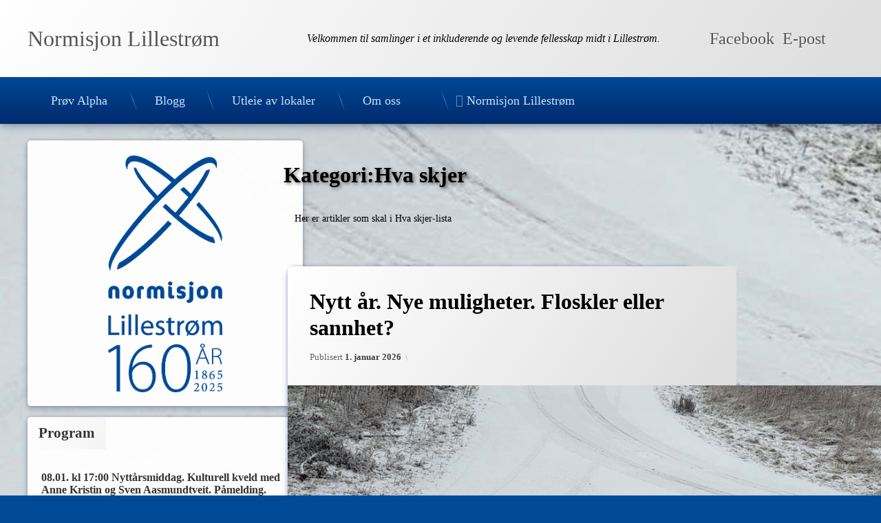

--- FILE ---
content_type: text/html; charset=UTF-8
request_url: https://www.normisjonlillestrom.no/category/hva-skjer/
body_size: 13541
content:
<!doctype html>
<html lang="nb-NO" class="no-js">
	<head>
		<meta charset="UTF-8">
		<meta name="viewport" content="width=device-width, initial-scale=1">
		<link rel="profile" href="https://gmpg.org/xfn/11">
<title>Hva skjer &#8211; Normisjon Lillestrøm</title>
<meta name='robots' content='max-image-preview:large' />
<link rel='dns-prefetch' href='//ajax.googleapis.com' />
<link rel="alternate" type="application/rss+xml" title="Normisjon Lillestrøm &raquo; strøm" href="https://www.normisjonlillestrom.no/feed/" />
<link rel="alternate" type="application/rss+xml" title="Normisjon Lillestrøm &raquo; kommentarstrøm" href="https://www.normisjonlillestrom.no/comments/feed/" />
<link rel="alternate" type="application/rss+xml" title="Normisjon Lillestrøm &raquo; Hva skjer kategori-strøm" href="https://www.normisjonlillestrom.no/category/hva-skjer/feed/" />
<style id='wp-img-auto-sizes-contain-inline-css' type='text/css'>
img:is([sizes=auto i],[sizes^="auto," i]){contain-intrinsic-size:3000px 1500px}
/*# sourceURL=wp-img-auto-sizes-contain-inline-css */
</style>
<style id='wp-emoji-styles-inline-css' type='text/css'>

	img.wp-smiley, img.emoji {
		display: inline !important;
		border: none !important;
		box-shadow: none !important;
		height: 1em !important;
		width: 1em !important;
		margin: 0 0.07em !important;
		vertical-align: -0.1em !important;
		background: none !important;
		padding: 0 !important;
	}
/*# sourceURL=wp-emoji-styles-inline-css */
</style>
<style id='wp-block-library-inline-css' type='text/css'>
:root{--wp-block-synced-color:#7a00df;--wp-block-synced-color--rgb:122,0,223;--wp-bound-block-color:var(--wp-block-synced-color);--wp-editor-canvas-background:#ddd;--wp-admin-theme-color:#007cba;--wp-admin-theme-color--rgb:0,124,186;--wp-admin-theme-color-darker-10:#006ba1;--wp-admin-theme-color-darker-10--rgb:0,107,160.5;--wp-admin-theme-color-darker-20:#005a87;--wp-admin-theme-color-darker-20--rgb:0,90,135;--wp-admin-border-width-focus:2px}@media (min-resolution:192dpi){:root{--wp-admin-border-width-focus:1.5px}}.wp-element-button{cursor:pointer}:root .has-very-light-gray-background-color{background-color:#eee}:root .has-very-dark-gray-background-color{background-color:#313131}:root .has-very-light-gray-color{color:#eee}:root .has-very-dark-gray-color{color:#313131}:root .has-vivid-green-cyan-to-vivid-cyan-blue-gradient-background{background:linear-gradient(135deg,#00d084,#0693e3)}:root .has-purple-crush-gradient-background{background:linear-gradient(135deg,#34e2e4,#4721fb 50%,#ab1dfe)}:root .has-hazy-dawn-gradient-background{background:linear-gradient(135deg,#faaca8,#dad0ec)}:root .has-subdued-olive-gradient-background{background:linear-gradient(135deg,#fafae1,#67a671)}:root .has-atomic-cream-gradient-background{background:linear-gradient(135deg,#fdd79a,#004a59)}:root .has-nightshade-gradient-background{background:linear-gradient(135deg,#330968,#31cdcf)}:root .has-midnight-gradient-background{background:linear-gradient(135deg,#020381,#2874fc)}:root{--wp--preset--font-size--normal:16px;--wp--preset--font-size--huge:42px}.has-regular-font-size{font-size:1em}.has-larger-font-size{font-size:2.625em}.has-normal-font-size{font-size:var(--wp--preset--font-size--normal)}.has-huge-font-size{font-size:var(--wp--preset--font-size--huge)}.has-text-align-center{text-align:center}.has-text-align-left{text-align:left}.has-text-align-right{text-align:right}.has-fit-text{white-space:nowrap!important}#end-resizable-editor-section{display:none}.aligncenter{clear:both}.items-justified-left{justify-content:flex-start}.items-justified-center{justify-content:center}.items-justified-right{justify-content:flex-end}.items-justified-space-between{justify-content:space-between}.screen-reader-text{border:0;clip-path:inset(50%);height:1px;margin:-1px;overflow:hidden;padding:0;position:absolute;width:1px;word-wrap:normal!important}.screen-reader-text:focus{background-color:#ddd;clip-path:none;color:#444;display:block;font-size:1em;height:auto;left:5px;line-height:normal;padding:15px 23px 14px;text-decoration:none;top:5px;width:auto;z-index:100000}html :where(.has-border-color){border-style:solid}html :where([style*=border-top-color]){border-top-style:solid}html :where([style*=border-right-color]){border-right-style:solid}html :where([style*=border-bottom-color]){border-bottom-style:solid}html :where([style*=border-left-color]){border-left-style:solid}html :where([style*=border-width]){border-style:solid}html :where([style*=border-top-width]){border-top-style:solid}html :where([style*=border-right-width]){border-right-style:solid}html :where([style*=border-bottom-width]){border-bottom-style:solid}html :where([style*=border-left-width]){border-left-style:solid}html :where(img[class*=wp-image-]){height:auto;max-width:100%}:where(figure){margin:0 0 1em}html :where(.is-position-sticky){--wp-admin--admin-bar--position-offset:var(--wp-admin--admin-bar--height,0px)}@media screen and (max-width:600px){html :where(.is-position-sticky){--wp-admin--admin-bar--position-offset:0px}}

/*# sourceURL=wp-block-library-inline-css */
</style><style id='wp-block-heading-inline-css' type='text/css'>
h1:where(.wp-block-heading).has-background,h2:where(.wp-block-heading).has-background,h3:where(.wp-block-heading).has-background,h4:where(.wp-block-heading).has-background,h5:where(.wp-block-heading).has-background,h6:where(.wp-block-heading).has-background{padding:1.25em 2.375em}h1.has-text-align-left[style*=writing-mode]:where([style*=vertical-lr]),h1.has-text-align-right[style*=writing-mode]:where([style*=vertical-rl]),h2.has-text-align-left[style*=writing-mode]:where([style*=vertical-lr]),h2.has-text-align-right[style*=writing-mode]:where([style*=vertical-rl]),h3.has-text-align-left[style*=writing-mode]:where([style*=vertical-lr]),h3.has-text-align-right[style*=writing-mode]:where([style*=vertical-rl]),h4.has-text-align-left[style*=writing-mode]:where([style*=vertical-lr]),h4.has-text-align-right[style*=writing-mode]:where([style*=vertical-rl]),h5.has-text-align-left[style*=writing-mode]:where([style*=vertical-lr]),h5.has-text-align-right[style*=writing-mode]:where([style*=vertical-rl]),h6.has-text-align-left[style*=writing-mode]:where([style*=vertical-lr]),h6.has-text-align-right[style*=writing-mode]:where([style*=vertical-rl]){rotate:180deg}
/*# sourceURL=https://www.normisjonlillestrom.no/wp-includes/blocks/heading/style.min.css */
</style>
<style id='wp-block-image-inline-css' type='text/css'>
.wp-block-image>a,.wp-block-image>figure>a{display:inline-block}.wp-block-image img{box-sizing:border-box;height:auto;max-width:100%;vertical-align:bottom}@media not (prefers-reduced-motion){.wp-block-image img.hide{visibility:hidden}.wp-block-image img.show{animation:show-content-image .4s}}.wp-block-image[style*=border-radius] img,.wp-block-image[style*=border-radius]>a{border-radius:inherit}.wp-block-image.has-custom-border img{box-sizing:border-box}.wp-block-image.aligncenter{text-align:center}.wp-block-image.alignfull>a,.wp-block-image.alignwide>a{width:100%}.wp-block-image.alignfull img,.wp-block-image.alignwide img{height:auto;width:100%}.wp-block-image .aligncenter,.wp-block-image .alignleft,.wp-block-image .alignright,.wp-block-image.aligncenter,.wp-block-image.alignleft,.wp-block-image.alignright{display:table}.wp-block-image .aligncenter>figcaption,.wp-block-image .alignleft>figcaption,.wp-block-image .alignright>figcaption,.wp-block-image.aligncenter>figcaption,.wp-block-image.alignleft>figcaption,.wp-block-image.alignright>figcaption{caption-side:bottom;display:table-caption}.wp-block-image .alignleft{float:left;margin:.5em 1em .5em 0}.wp-block-image .alignright{float:right;margin:.5em 0 .5em 1em}.wp-block-image .aligncenter{margin-left:auto;margin-right:auto}.wp-block-image :where(figcaption){margin-bottom:1em;margin-top:.5em}.wp-block-image.is-style-circle-mask img{border-radius:9999px}@supports ((-webkit-mask-image:none) or (mask-image:none)) or (-webkit-mask-image:none){.wp-block-image.is-style-circle-mask img{border-radius:0;-webkit-mask-image:url('data:image/svg+xml;utf8,<svg viewBox="0 0 100 100" xmlns="http://www.w3.org/2000/svg"><circle cx="50" cy="50" r="50"/></svg>');mask-image:url('data:image/svg+xml;utf8,<svg viewBox="0 0 100 100" xmlns="http://www.w3.org/2000/svg"><circle cx="50" cy="50" r="50"/></svg>');mask-mode:alpha;-webkit-mask-position:center;mask-position:center;-webkit-mask-repeat:no-repeat;mask-repeat:no-repeat;-webkit-mask-size:contain;mask-size:contain}}:root :where(.wp-block-image.is-style-rounded img,.wp-block-image .is-style-rounded img){border-radius:9999px}.wp-block-image figure{margin:0}.wp-lightbox-container{display:flex;flex-direction:column;position:relative}.wp-lightbox-container img{cursor:zoom-in}.wp-lightbox-container img:hover+button{opacity:1}.wp-lightbox-container button{align-items:center;backdrop-filter:blur(16px) saturate(180%);background-color:#5a5a5a40;border:none;border-radius:4px;cursor:zoom-in;display:flex;height:20px;justify-content:center;opacity:0;padding:0;position:absolute;right:16px;text-align:center;top:16px;width:20px;z-index:100}@media not (prefers-reduced-motion){.wp-lightbox-container button{transition:opacity .2s ease}}.wp-lightbox-container button:focus-visible{outline:3px auto #5a5a5a40;outline:3px auto -webkit-focus-ring-color;outline-offset:3px}.wp-lightbox-container button:hover{cursor:pointer;opacity:1}.wp-lightbox-container button:focus{opacity:1}.wp-lightbox-container button:focus,.wp-lightbox-container button:hover,.wp-lightbox-container button:not(:hover):not(:active):not(.has-background){background-color:#5a5a5a40;border:none}.wp-lightbox-overlay{box-sizing:border-box;cursor:zoom-out;height:100vh;left:0;overflow:hidden;position:fixed;top:0;visibility:hidden;width:100%;z-index:100000}.wp-lightbox-overlay .close-button{align-items:center;cursor:pointer;display:flex;justify-content:center;min-height:40px;min-width:40px;padding:0;position:absolute;right:calc(env(safe-area-inset-right) + 16px);top:calc(env(safe-area-inset-top) + 16px);z-index:5000000}.wp-lightbox-overlay .close-button:focus,.wp-lightbox-overlay .close-button:hover,.wp-lightbox-overlay .close-button:not(:hover):not(:active):not(.has-background){background:none;border:none}.wp-lightbox-overlay .lightbox-image-container{height:var(--wp--lightbox-container-height);left:50%;overflow:hidden;position:absolute;top:50%;transform:translate(-50%,-50%);transform-origin:top left;width:var(--wp--lightbox-container-width);z-index:9999999999}.wp-lightbox-overlay .wp-block-image{align-items:center;box-sizing:border-box;display:flex;height:100%;justify-content:center;margin:0;position:relative;transform-origin:0 0;width:100%;z-index:3000000}.wp-lightbox-overlay .wp-block-image img{height:var(--wp--lightbox-image-height);min-height:var(--wp--lightbox-image-height);min-width:var(--wp--lightbox-image-width);width:var(--wp--lightbox-image-width)}.wp-lightbox-overlay .wp-block-image figcaption{display:none}.wp-lightbox-overlay button{background:none;border:none}.wp-lightbox-overlay .scrim{background-color:#fff;height:100%;opacity:.9;position:absolute;width:100%;z-index:2000000}.wp-lightbox-overlay.active{visibility:visible}@media not (prefers-reduced-motion){.wp-lightbox-overlay.active{animation:turn-on-visibility .25s both}.wp-lightbox-overlay.active img{animation:turn-on-visibility .35s both}.wp-lightbox-overlay.show-closing-animation:not(.active){animation:turn-off-visibility .35s both}.wp-lightbox-overlay.show-closing-animation:not(.active) img{animation:turn-off-visibility .25s both}.wp-lightbox-overlay.zoom.active{animation:none;opacity:1;visibility:visible}.wp-lightbox-overlay.zoom.active .lightbox-image-container{animation:lightbox-zoom-in .4s}.wp-lightbox-overlay.zoom.active .lightbox-image-container img{animation:none}.wp-lightbox-overlay.zoom.active .scrim{animation:turn-on-visibility .4s forwards}.wp-lightbox-overlay.zoom.show-closing-animation:not(.active){animation:none}.wp-lightbox-overlay.zoom.show-closing-animation:not(.active) .lightbox-image-container{animation:lightbox-zoom-out .4s}.wp-lightbox-overlay.zoom.show-closing-animation:not(.active) .lightbox-image-container img{animation:none}.wp-lightbox-overlay.zoom.show-closing-animation:not(.active) .scrim{animation:turn-off-visibility .4s forwards}}@keyframes show-content-image{0%{visibility:hidden}99%{visibility:hidden}to{visibility:visible}}@keyframes turn-on-visibility{0%{opacity:0}to{opacity:1}}@keyframes turn-off-visibility{0%{opacity:1;visibility:visible}99%{opacity:0;visibility:visible}to{opacity:0;visibility:hidden}}@keyframes lightbox-zoom-in{0%{transform:translate(calc((-100vw + var(--wp--lightbox-scrollbar-width))/2 + var(--wp--lightbox-initial-left-position)),calc(-50vh + var(--wp--lightbox-initial-top-position))) scale(var(--wp--lightbox-scale))}to{transform:translate(-50%,-50%) scale(1)}}@keyframes lightbox-zoom-out{0%{transform:translate(-50%,-50%) scale(1);visibility:visible}99%{visibility:visible}to{transform:translate(calc((-100vw + var(--wp--lightbox-scrollbar-width))/2 + var(--wp--lightbox-initial-left-position)),calc(-50vh + var(--wp--lightbox-initial-top-position))) scale(var(--wp--lightbox-scale));visibility:hidden}}
/*# sourceURL=https://www.normisjonlillestrom.no/wp-includes/blocks/image/style.min.css */
</style>
<style id='wp-block-media-text-inline-css' type='text/css'>
.wp-block-media-text{box-sizing:border-box;
  /*!rtl:begin:ignore*/direction:ltr;
  /*!rtl:end:ignore*/display:grid;grid-template-columns:50% 1fr;grid-template-rows:auto}.wp-block-media-text.has-media-on-the-right{grid-template-columns:1fr 50%}.wp-block-media-text.is-vertically-aligned-top>.wp-block-media-text__content,.wp-block-media-text.is-vertically-aligned-top>.wp-block-media-text__media{align-self:start}.wp-block-media-text.is-vertically-aligned-center>.wp-block-media-text__content,.wp-block-media-text.is-vertically-aligned-center>.wp-block-media-text__media,.wp-block-media-text>.wp-block-media-text__content,.wp-block-media-text>.wp-block-media-text__media{align-self:center}.wp-block-media-text.is-vertically-aligned-bottom>.wp-block-media-text__content,.wp-block-media-text.is-vertically-aligned-bottom>.wp-block-media-text__media{align-self:end}.wp-block-media-text>.wp-block-media-text__media{
  /*!rtl:begin:ignore*/grid-column:1;grid-row:1;
  /*!rtl:end:ignore*/margin:0}.wp-block-media-text>.wp-block-media-text__content{direction:ltr;
  /*!rtl:begin:ignore*/grid-column:2;grid-row:1;
  /*!rtl:end:ignore*/padding:0 8%;word-break:break-word}.wp-block-media-text.has-media-on-the-right>.wp-block-media-text__media{
  /*!rtl:begin:ignore*/grid-column:2;grid-row:1
  /*!rtl:end:ignore*/}.wp-block-media-text.has-media-on-the-right>.wp-block-media-text__content{
  /*!rtl:begin:ignore*/grid-column:1;grid-row:1
  /*!rtl:end:ignore*/}.wp-block-media-text__media a{display:block}.wp-block-media-text__media img,.wp-block-media-text__media video{height:auto;max-width:unset;vertical-align:middle;width:100%}.wp-block-media-text.is-image-fill>.wp-block-media-text__media{background-size:cover;height:100%;min-height:250px}.wp-block-media-text.is-image-fill>.wp-block-media-text__media>a{display:block;height:100%}.wp-block-media-text.is-image-fill>.wp-block-media-text__media img{height:1px;margin:-1px;overflow:hidden;padding:0;position:absolute;width:1px;clip:rect(0,0,0,0);border:0}.wp-block-media-text.is-image-fill-element>.wp-block-media-text__media{height:100%;min-height:250px}.wp-block-media-text.is-image-fill-element>.wp-block-media-text__media>a{display:block;height:100%}.wp-block-media-text.is-image-fill-element>.wp-block-media-text__media img{height:100%;object-fit:cover;width:100%}@media (max-width:600px){.wp-block-media-text.is-stacked-on-mobile{grid-template-columns:100%!important}.wp-block-media-text.is-stacked-on-mobile>.wp-block-media-text__media{grid-column:1;grid-row:1}.wp-block-media-text.is-stacked-on-mobile>.wp-block-media-text__content{grid-column:1;grid-row:2}}
/*# sourceURL=https://www.normisjonlillestrom.no/wp-includes/blocks/media-text/style.min.css */
</style>
<style id='wp-block-group-inline-css' type='text/css'>
.wp-block-group{box-sizing:border-box}:where(.wp-block-group.wp-block-group-is-layout-constrained){position:relative}
/*# sourceURL=https://www.normisjonlillestrom.no/wp-includes/blocks/group/style.min.css */
</style>
<style id='wp-block-paragraph-inline-css' type='text/css'>
.is-small-text{font-size:.875em}.is-regular-text{font-size:1em}.is-large-text{font-size:2.25em}.is-larger-text{font-size:3em}.has-drop-cap:not(:focus):first-letter{float:left;font-size:8.4em;font-style:normal;font-weight:100;line-height:.68;margin:.05em .1em 0 0;text-transform:uppercase}body.rtl .has-drop-cap:not(:focus):first-letter{float:none;margin-left:.1em}p.has-drop-cap.has-background{overflow:hidden}:root :where(p.has-background){padding:1.25em 2.375em}:where(p.has-text-color:not(.has-link-color)) a{color:inherit}p.has-text-align-left[style*="writing-mode:vertical-lr"],p.has-text-align-right[style*="writing-mode:vertical-rl"]{rotate:180deg}
/*# sourceURL=https://www.normisjonlillestrom.no/wp-includes/blocks/paragraph/style.min.css */
</style>
<style id='global-styles-inline-css' type='text/css'>
:root{--wp--preset--aspect-ratio--square: 1;--wp--preset--aspect-ratio--4-3: 4/3;--wp--preset--aspect-ratio--3-4: 3/4;--wp--preset--aspect-ratio--3-2: 3/2;--wp--preset--aspect-ratio--2-3: 2/3;--wp--preset--aspect-ratio--16-9: 16/9;--wp--preset--aspect-ratio--9-16: 9/16;--wp--preset--color--black: #000000;--wp--preset--color--cyan-bluish-gray: #abb8c3;--wp--preset--color--white: #ffffff;--wp--preset--color--pale-pink: #f78da7;--wp--preset--color--vivid-red: #cf2e2e;--wp--preset--color--luminous-vivid-orange: #ff6900;--wp--preset--color--luminous-vivid-amber: #fcb900;--wp--preset--color--light-green-cyan: #7bdcb5;--wp--preset--color--vivid-green-cyan: #00d084;--wp--preset--color--pale-cyan-blue: #8ed1fc;--wp--preset--color--vivid-cyan-blue: #0693e3;--wp--preset--color--vivid-purple: #9b51e0;--wp--preset--gradient--vivid-cyan-blue-to-vivid-purple: linear-gradient(135deg,rgb(6,147,227) 0%,rgb(155,81,224) 100%);--wp--preset--gradient--light-green-cyan-to-vivid-green-cyan: linear-gradient(135deg,rgb(122,220,180) 0%,rgb(0,208,130) 100%);--wp--preset--gradient--luminous-vivid-amber-to-luminous-vivid-orange: linear-gradient(135deg,rgb(252,185,0) 0%,rgb(255,105,0) 100%);--wp--preset--gradient--luminous-vivid-orange-to-vivid-red: linear-gradient(135deg,rgb(255,105,0) 0%,rgb(207,46,46) 100%);--wp--preset--gradient--very-light-gray-to-cyan-bluish-gray: linear-gradient(135deg,rgb(238,238,238) 0%,rgb(169,184,195) 100%);--wp--preset--gradient--cool-to-warm-spectrum: linear-gradient(135deg,rgb(74,234,220) 0%,rgb(151,120,209) 20%,rgb(207,42,186) 40%,rgb(238,44,130) 60%,rgb(251,105,98) 80%,rgb(254,248,76) 100%);--wp--preset--gradient--blush-light-purple: linear-gradient(135deg,rgb(255,206,236) 0%,rgb(152,150,240) 100%);--wp--preset--gradient--blush-bordeaux: linear-gradient(135deg,rgb(254,205,165) 0%,rgb(254,45,45) 50%,rgb(107,0,62) 100%);--wp--preset--gradient--luminous-dusk: linear-gradient(135deg,rgb(255,203,112) 0%,rgb(199,81,192) 50%,rgb(65,88,208) 100%);--wp--preset--gradient--pale-ocean: linear-gradient(135deg,rgb(255,245,203) 0%,rgb(182,227,212) 50%,rgb(51,167,181) 100%);--wp--preset--gradient--electric-grass: linear-gradient(135deg,rgb(202,248,128) 0%,rgb(113,206,126) 100%);--wp--preset--gradient--midnight: linear-gradient(135deg,rgb(2,3,129) 0%,rgb(40,116,252) 100%);--wp--preset--font-size--small: 13px;--wp--preset--font-size--medium: 20px;--wp--preset--font-size--large: 36px;--wp--preset--font-size--x-large: 42px;--wp--preset--spacing--20: 0.44rem;--wp--preset--spacing--30: 0.67rem;--wp--preset--spacing--40: 1rem;--wp--preset--spacing--50: 1.5rem;--wp--preset--spacing--60: 2.25rem;--wp--preset--spacing--70: 3.38rem;--wp--preset--spacing--80: 5.06rem;--wp--preset--shadow--natural: 6px 6px 9px rgba(0, 0, 0, 0.2);--wp--preset--shadow--deep: 12px 12px 50px rgba(0, 0, 0, 0.4);--wp--preset--shadow--sharp: 6px 6px 0px rgba(0, 0, 0, 0.2);--wp--preset--shadow--outlined: 6px 6px 0px -3px rgb(255, 255, 255), 6px 6px rgb(0, 0, 0);--wp--preset--shadow--crisp: 6px 6px 0px rgb(0, 0, 0);}:where(.is-layout-flex){gap: 0.5em;}:where(.is-layout-grid){gap: 0.5em;}body .is-layout-flex{display: flex;}.is-layout-flex{flex-wrap: wrap;align-items: center;}.is-layout-flex > :is(*, div){margin: 0;}body .is-layout-grid{display: grid;}.is-layout-grid > :is(*, div){margin: 0;}:where(.wp-block-columns.is-layout-flex){gap: 2em;}:where(.wp-block-columns.is-layout-grid){gap: 2em;}:where(.wp-block-post-template.is-layout-flex){gap: 1.25em;}:where(.wp-block-post-template.is-layout-grid){gap: 1.25em;}.has-black-color{color: var(--wp--preset--color--black) !important;}.has-cyan-bluish-gray-color{color: var(--wp--preset--color--cyan-bluish-gray) !important;}.has-white-color{color: var(--wp--preset--color--white) !important;}.has-pale-pink-color{color: var(--wp--preset--color--pale-pink) !important;}.has-vivid-red-color{color: var(--wp--preset--color--vivid-red) !important;}.has-luminous-vivid-orange-color{color: var(--wp--preset--color--luminous-vivid-orange) !important;}.has-luminous-vivid-amber-color{color: var(--wp--preset--color--luminous-vivid-amber) !important;}.has-light-green-cyan-color{color: var(--wp--preset--color--light-green-cyan) !important;}.has-vivid-green-cyan-color{color: var(--wp--preset--color--vivid-green-cyan) !important;}.has-pale-cyan-blue-color{color: var(--wp--preset--color--pale-cyan-blue) !important;}.has-vivid-cyan-blue-color{color: var(--wp--preset--color--vivid-cyan-blue) !important;}.has-vivid-purple-color{color: var(--wp--preset--color--vivid-purple) !important;}.has-black-background-color{background-color: var(--wp--preset--color--black) !important;}.has-cyan-bluish-gray-background-color{background-color: var(--wp--preset--color--cyan-bluish-gray) !important;}.has-white-background-color{background-color: var(--wp--preset--color--white) !important;}.has-pale-pink-background-color{background-color: var(--wp--preset--color--pale-pink) !important;}.has-vivid-red-background-color{background-color: var(--wp--preset--color--vivid-red) !important;}.has-luminous-vivid-orange-background-color{background-color: var(--wp--preset--color--luminous-vivid-orange) !important;}.has-luminous-vivid-amber-background-color{background-color: var(--wp--preset--color--luminous-vivid-amber) !important;}.has-light-green-cyan-background-color{background-color: var(--wp--preset--color--light-green-cyan) !important;}.has-vivid-green-cyan-background-color{background-color: var(--wp--preset--color--vivid-green-cyan) !important;}.has-pale-cyan-blue-background-color{background-color: var(--wp--preset--color--pale-cyan-blue) !important;}.has-vivid-cyan-blue-background-color{background-color: var(--wp--preset--color--vivid-cyan-blue) !important;}.has-vivid-purple-background-color{background-color: var(--wp--preset--color--vivid-purple) !important;}.has-black-border-color{border-color: var(--wp--preset--color--black) !important;}.has-cyan-bluish-gray-border-color{border-color: var(--wp--preset--color--cyan-bluish-gray) !important;}.has-white-border-color{border-color: var(--wp--preset--color--white) !important;}.has-pale-pink-border-color{border-color: var(--wp--preset--color--pale-pink) !important;}.has-vivid-red-border-color{border-color: var(--wp--preset--color--vivid-red) !important;}.has-luminous-vivid-orange-border-color{border-color: var(--wp--preset--color--luminous-vivid-orange) !important;}.has-luminous-vivid-amber-border-color{border-color: var(--wp--preset--color--luminous-vivid-amber) !important;}.has-light-green-cyan-border-color{border-color: var(--wp--preset--color--light-green-cyan) !important;}.has-vivid-green-cyan-border-color{border-color: var(--wp--preset--color--vivid-green-cyan) !important;}.has-pale-cyan-blue-border-color{border-color: var(--wp--preset--color--pale-cyan-blue) !important;}.has-vivid-cyan-blue-border-color{border-color: var(--wp--preset--color--vivid-cyan-blue) !important;}.has-vivid-purple-border-color{border-color: var(--wp--preset--color--vivid-purple) !important;}.has-vivid-cyan-blue-to-vivid-purple-gradient-background{background: var(--wp--preset--gradient--vivid-cyan-blue-to-vivid-purple) !important;}.has-light-green-cyan-to-vivid-green-cyan-gradient-background{background: var(--wp--preset--gradient--light-green-cyan-to-vivid-green-cyan) !important;}.has-luminous-vivid-amber-to-luminous-vivid-orange-gradient-background{background: var(--wp--preset--gradient--luminous-vivid-amber-to-luminous-vivid-orange) !important;}.has-luminous-vivid-orange-to-vivid-red-gradient-background{background: var(--wp--preset--gradient--luminous-vivid-orange-to-vivid-red) !important;}.has-very-light-gray-to-cyan-bluish-gray-gradient-background{background: var(--wp--preset--gradient--very-light-gray-to-cyan-bluish-gray) !important;}.has-cool-to-warm-spectrum-gradient-background{background: var(--wp--preset--gradient--cool-to-warm-spectrum) !important;}.has-blush-light-purple-gradient-background{background: var(--wp--preset--gradient--blush-light-purple) !important;}.has-blush-bordeaux-gradient-background{background: var(--wp--preset--gradient--blush-bordeaux) !important;}.has-luminous-dusk-gradient-background{background: var(--wp--preset--gradient--luminous-dusk) !important;}.has-pale-ocean-gradient-background{background: var(--wp--preset--gradient--pale-ocean) !important;}.has-electric-grass-gradient-background{background: var(--wp--preset--gradient--electric-grass) !important;}.has-midnight-gradient-background{background: var(--wp--preset--gradient--midnight) !important;}.has-small-font-size{font-size: var(--wp--preset--font-size--small) !important;}.has-medium-font-size{font-size: var(--wp--preset--font-size--medium) !important;}.has-large-font-size{font-size: var(--wp--preset--font-size--large) !important;}.has-x-large-font-size{font-size: var(--wp--preset--font-size--x-large) !important;}
/*# sourceURL=global-styles-inline-css */
</style>
<style id='core-block-supports-inline-css' type='text/css'>
.wp-container-core-group-is-layout-8cf370e7{flex-direction:column;align-items:flex-start;}
/*# sourceURL=core-block-supports-inline-css */
</style>

<style id='classic-theme-styles-inline-css' type='text/css'>
/*! This file is auto-generated */
.wp-block-button__link{color:#fff;background-color:#32373c;border-radius:9999px;box-shadow:none;text-decoration:none;padding:calc(.667em + 2px) calc(1.333em + 2px);font-size:1.125em}.wp-block-file__button{background:#32373c;color:#fff;text-decoration:none}
/*# sourceURL=/wp-includes/css/classic-themes.min.css */
</style>
<link rel='stylesheet' id='pen-normalize-css' href='https://usercontent.one/wp/www.normisjonlillestrom.no/wp-content/themes/pen/assets/css/plugins/normalize.css?ver=1.4.8&media=1736113767' type='text/css' media='all' />
<link rel='stylesheet' id='pen-base-css' href='https://usercontent.one/wp/www.normisjonlillestrom.no/wp-content/themes/pen/assets/css/pen-base.css?ver=1.4.8&media=1736113767' type='text/css' media='all' />
<link rel='stylesheet' id='pen-typography-css' href='https://usercontent.one/wp/www.normisjonlillestrom.no/wp-content/themes/pen/assets/css/pen-typography.css?ver=1.4.8&media=1736113767' type='text/css' media='all' />
<link rel='stylesheet' id='pen-tables-css' href='https://usercontent.one/wp/www.normisjonlillestrom.no/wp-content/themes/pen/assets/css/pen-tables.css?ver=1.4.8&media=1736113767' type='text/css' media='all' />
<link rel='stylesheet' id='pen-layout-css' href='https://usercontent.one/wp/www.normisjonlillestrom.no/wp-content/themes/pen/assets/css/pen-layout.css?ver=1.4.8&media=1736113767' type='text/css' media='all' />
<link rel='stylesheet' id='pen-loading-css' href='https://usercontent.one/wp/www.normisjonlillestrom.no/wp-content/themes/pen/assets/css/pen-loading.css?ver=1.4.8&media=1736113767' type='text/css' media='all' />
<link rel='stylesheet' id='pen-buttons-css' href='https://usercontent.one/wp/www.normisjonlillestrom.no/wp-content/themes/pen/assets/css/pen-buttons.css?ver=1.4.8&media=1736113767' type='text/css' media='all' />
<link rel='stylesheet' id='pen-comments-css' href='https://usercontent.one/wp/www.normisjonlillestrom.no/wp-content/themes/pen/assets/css/pen-comments.css?ver=1.4.8&media=1736113767' type='text/css' media='all' />
<link rel='stylesheet' id='pen-footer-css' href='https://usercontent.one/wp/www.normisjonlillestrom.no/wp-content/themes/pen/assets/css/pen-footer.css?ver=1.4.8&media=1736113767' type='text/css' media='all' />
<link rel='stylesheet' id='pen-header-css' href='https://usercontent.one/wp/www.normisjonlillestrom.no/wp-content/themes/pen/assets/css/pen-header.css?ver=1.4.8&media=1736113767' type='text/css' media='all' />
<link rel='stylesheet' id='pen-menus-css' href='https://usercontent.one/wp/www.normisjonlillestrom.no/wp-content/themes/pen/assets/css/pen-menus.css?ver=1.4.8&media=1736113767' type='text/css' media='all' />
<link rel='stylesheet' id='pen-navigation-css' href='https://usercontent.one/wp/www.normisjonlillestrom.no/wp-content/themes/pen/assets/css/pen-navigation.css?ver=1.4.8&media=1736113767' type='text/css' media='all' />
<link rel='stylesheet' id='pen-forms-css' href='https://usercontent.one/wp/www.normisjonlillestrom.no/wp-content/themes/pen/assets/css/pen-forms.css?ver=1.4.8&media=1736113767' type='text/css' media='all' />
<link rel='stylesheet' id='pen-content-css' href='https://usercontent.one/wp/www.normisjonlillestrom.no/wp-content/themes/pen/assets/css/pen-content.css?ver=1.4.8&media=1736113767' type='text/css' media='all' />
<link rel='stylesheet' id='pen-thumbnails-css' href='https://usercontent.one/wp/www.normisjonlillestrom.no/wp-content/themes/pen/assets/css/pen-thumbnails.css?ver=1.4.8&media=1736113767' type='text/css' media='all' />
<link rel='stylesheet' id='pen-author-css' href='https://usercontent.one/wp/www.normisjonlillestrom.no/wp-content/themes/pen/assets/css/pen-author.css?ver=1.4.8&media=1736113767' type='text/css' media='all' />
<link rel='stylesheet' id='pen-pagination-css' href='https://usercontent.one/wp/www.normisjonlillestrom.no/wp-content/themes/pen/assets/css/pen-pagination.css?ver=1.4.8&media=1736113767' type='text/css' media='all' />
<link rel='stylesheet' id='pen-share-css' href='https://usercontent.one/wp/www.normisjonlillestrom.no/wp-content/themes/pen/assets/css/pen-share.css?ver=1.4.8&media=1736113767' type='text/css' media='all' />
<link rel='stylesheet' id='pen-widgets-css' href='https://usercontent.one/wp/www.normisjonlillestrom.no/wp-content/themes/pen/assets/css/pen-widgets.css?ver=1.4.8&media=1736113767' type='text/css' media='all' />
<link rel='stylesheet' id='pen-animate-css' href='https://usercontent.one/wp/www.normisjonlillestrom.no/wp-content/themes/pen/assets/css/plugins/animate.css?ver=1.4.8&media=1736113767' type='text/css' media='all' />
<link rel='stylesheet' id='pen-connect-css' href='https://usercontent.one/wp/www.normisjonlillestrom.no/wp-content/themes/pen/assets/css/pen-connect.css?ver=1.4.8&media=1736113767' type='text/css' media='all' />
<link rel='stylesheet' id='pen-bottom-css' href='https://usercontent.one/wp/www.normisjonlillestrom.no/wp-content/themes/pen/assets/css/pen-bottom.css?ver=1.4.8&media=1736113767' type='text/css' media='all' />
<link rel='stylesheet' id='pen-base-dark-mode-css' href='https://usercontent.one/wp/www.normisjonlillestrom.no/wp-content/themes/pen/assets/css/dark_mode/pen-base-dark-mode.css?ver=1.4.8&media=1736113767' type='text/css' media='all' />
<link rel='stylesheet' id='pen-bottom-dark-mode-css' href='https://usercontent.one/wp/www.normisjonlillestrom.no/wp-content/themes/pen/assets/css/dark_mode/pen-bottom-dark-mode.css?ver=1.4.8&media=1736113767' type='text/css' media='all' />
<link rel='stylesheet' id='pen-author-dark-mode-css' href='https://usercontent.one/wp/www.normisjonlillestrom.no/wp-content/themes/pen/assets/css/dark_mode/pen-author-dark-mode.css?ver=1.4.8&media=1736113767' type='text/css' media='all' />
<link rel='stylesheet' id='pen-typography-dark-mode-css' href='https://usercontent.one/wp/www.normisjonlillestrom.no/wp-content/themes/pen/assets/css/dark_mode/pen-typography-dark-mode.css?ver=1.4.8&media=1736113767' type='text/css' media='all' />
<link rel='stylesheet' id='pen-tables-dark-mode-css' href='https://usercontent.one/wp/www.normisjonlillestrom.no/wp-content/themes/pen/assets/css/dark_mode/pen-tables-dark-mode.css?ver=1.4.8&media=1736113767' type='text/css' media='all' />
<link rel='stylesheet' id='pen-loading-dark-mode-css' href='https://usercontent.one/wp/www.normisjonlillestrom.no/wp-content/themes/pen/assets/css/dark_mode/pen-loading-dark-mode.css?ver=1.4.8&media=1736113767' type='text/css' media='all' />
<link rel='stylesheet' id='pen-comments-dark-mode-css' href='https://usercontent.one/wp/www.normisjonlillestrom.no/wp-content/themes/pen/assets/css/dark_mode/pen-comments-dark-mode.css?ver=1.4.8&media=1736113767' type='text/css' media='all' />
<link rel='stylesheet' id='pen-footer-dark-mode-css' href='https://usercontent.one/wp/www.normisjonlillestrom.no/wp-content/themes/pen/assets/css/dark_mode/pen-footer-dark-mode.css?ver=1.4.8&media=1736113767' type='text/css' media='all' />
<link rel='stylesheet' id='pen-header-dark-mode-css' href='https://usercontent.one/wp/www.normisjonlillestrom.no/wp-content/themes/pen/assets/css/dark_mode/pen-header-dark-mode.css?ver=1.4.8&media=1736113767' type='text/css' media='all' />
<link rel='stylesheet' id='pen-menus-dark-mode-css' href='https://usercontent.one/wp/www.normisjonlillestrom.no/wp-content/themes/pen/assets/css/dark_mode/pen-menus-dark-mode.css?ver=1.4.8&media=1736113767' type='text/css' media='all' />
<link rel='stylesheet' id='pen-navigation-dark-mode-css' href='https://usercontent.one/wp/www.normisjonlillestrom.no/wp-content/themes/pen/assets/css/dark_mode/pen-navigation-dark-mode.css?ver=1.4.8&media=1736113767' type='text/css' media='all' />
<link rel='stylesheet' id='pen-forms-dark-mode-css' href='https://usercontent.one/wp/www.normisjonlillestrom.no/wp-content/themes/pen/assets/css/dark_mode/pen-forms-dark-mode.css?ver=1.4.8&media=1736113767' type='text/css' media='all' />
<link rel='stylesheet' id='pen-content-dark-mode-css' href='https://usercontent.one/wp/www.normisjonlillestrom.no/wp-content/themes/pen/assets/css/dark_mode/pen-content-dark-mode.css?ver=1.4.8&media=1736113767' type='text/css' media='all' />
<link rel='stylesheet' id='pen-thumbnails-dark-mode-css' href='https://usercontent.one/wp/www.normisjonlillestrom.no/wp-content/themes/pen/assets/css/dark_mode/pen-thumbnails-dark-mode.css?ver=1.4.8&media=1736113767' type='text/css' media='all' />
<link rel='stylesheet' id='pen-pagination-dark-mode-css' href='https://usercontent.one/wp/www.normisjonlillestrom.no/wp-content/themes/pen/assets/css/dark_mode/pen-pagination-dark-mode.css?ver=1.4.8&media=1736113767' type='text/css' media='all' />
<link rel='stylesheet' id='pen-search-bar-dark-mode-css' href='https://usercontent.one/wp/www.normisjonlillestrom.no/wp-content/themes/pen/assets/css/dark_mode/pen-search-bar-dark-mode.css?ver=1.4.8&media=1736113767' type='text/css' media='all' />
<link rel='stylesheet' id='pen-top-dark-mode-css' href='https://usercontent.one/wp/www.normisjonlillestrom.no/wp-content/themes/pen/assets/css/dark_mode/pen-top-dark-mode.css?ver=1.4.8&media=1736113767' type='text/css' media='all' />
<link rel='stylesheet' id='pen-widgets-dark-mode-css' href='https://usercontent.one/wp/www.normisjonlillestrom.no/wp-content/themes/pen/assets/css/dark_mode/pen-widgets-dark-mode.css?ver=1.4.8&media=1736113767' type='text/css' media='all' />
<link rel='stylesheet' id='pen-css-dark-mode-css' href='https://usercontent.one/wp/www.normisjonlillestrom.no/wp-content/themes/pen/assets/css/dark_mode/pen-general-dark-mode.css?ver=1.4.8&media=1736113767' type='text/css' media='all' />
<link rel='stylesheet' id='pen-css-css' href='https://usercontent.one/wp/www.normisjonlillestrom.no/wp-content/themes/pen/assets/css/pen-general.css?ver=1.4.8&media=1736113767' type='text/css' media='all' />
<style id='pen-css-inline-css' type='text/css'>
body{background-color:#004996;background:#004996;background-image:url('https://usercontent.one/wp/www.normisjonlillestrom.no/wp-content/uploads/2026/01/b1b6b70f-4fa8-4dca-af19-2b138f2da37e.jpg?media=1736113767') !important;background-repeat:no-repeat !important;background-position:top center !important;background-size:cover !important}@media (prefers-color-scheme:dark){body{background-color:#004996;background:#004996;background-image:url('https://usercontent.one/wp/www.normisjonlillestrom.no/wp-content/uploads/2026/01/b1b6b70f-4fa8-4dca-af19-2b138f2da37e.jpg?media=1736113767') !important;background-repeat:no-repeat !important;background-position:top center !important;background-size:cover !important}}body.pen_background_lights_dim.pen_has_background_effect:before,body.pen_background_lights_dim.pen_has_background_image:before{background:rgba(0,36,74,0.85) !important}body.pen_drop_shadow #main article.pen_article,body.pen_drop_shadow #comments,body.pen_drop_shadow #pen_content_next_previous,body.pen_drop_shadow.pen_list_plain #pen_pager,body.pen_drop_shadow #main .pen_customize_overview.pen_off_screen,body.pen_drop_shadow #pen_header.pen_not_transparent .pen_header_inner,body.pen_drop_shadow #pen_search,body.pen_drop_shadow #page .widget.pen_widget_not_transparent,body.pen_drop_shadow #pen_bottom.pen_not_transparent,body.pen_drop_shadow #pen_footer.pen_not_transparent,body.pen_drop_shadow #pen_dark_mode_toggle{box-shadow:0 5px 10px rgba(0,35,84,0.25),0 0 5px rgba(0,35,84,0.25) !important}@media (prefers-color-scheme:dark){body.pen_drop_shadow #main article.pen_article,body.pen_drop_shadow #comments,body.pen_drop_shadow #pen_content_next_previous,body.pen_drop_shadow.pen_list_plain #pen_pager,body.pen_drop_shadow #main .pen_customize_overview.pen_off_screen,body.pen_drop_shadow #pen_header.pen_not_transparent .pen_header_inner,body.pen_drop_shadow #pen_search,body.pen_drop_shadow #page .widget.pen_widget_not_transparent,body.pen_drop_shadow #pen_bottom.pen_not_transparent,body.pen_drop_shadow #pen_footer.pen_not_transparent,body.pen_drop_shadow #pen_dark_mode_toggle{box-shadow:0 5px 10px rgba(0,35,84,0.25),0 0 5px rgba(0,35,84,0.25) !important}}
#pen_navigation.pen_not_transparent,#pen_navigation_mobile{background-color:#004996;background:#004996;background:linear-gradient(to bottom,#004996 0%,#002a6d 100%)}@media (prefers-color-scheme:dark){#pen_navigation.pen_not_transparent,#pen_navigation_mobile{background-color:#004996;background:#004996;background:linear-gradient(to bottom,#004996 0%,#002a6d 100%)}}body.pen_drop_shadow #pen_navigation ul#primary-menu a,body.pen_drop_shadow #pen_navigation_mobile ul#primary-menu-mobile a,body.pen_drop_shadow #pen_navigation_mobile .widget-area a{text-shadow:none}@media (prefers-color-scheme:dark){body.pen_drop_shadow #pen_navigation ul#primary-menu a,body.pen_drop_shadow #pen_navigation_mobile ul#primary-menu-mobile a,body.pen_drop_shadow #pen_navigation_mobile .widget-area a{text-shadow:none}}
/*# sourceURL=pen-css-inline-css */
</style>
<script type="text/javascript" src="https://www.normisjonlillestrom.no/wp-includes/js/jquery/jquery.min.js?ver=3.7.1" id="jquery-core-js"></script>
<script type="text/javascript" src="https://www.normisjonlillestrom.no/wp-includes/js/jquery/jquery-migrate.min.js?ver=3.4.1" id="jquery-migrate-js"></script>
<link rel="https://api.w.org/" href="https://www.normisjonlillestrom.no/wp-json/" /><link rel="alternate" title="JSON" type="application/json" href="https://www.normisjonlillestrom.no/wp-json/wp/v2/categories/8" /><link rel="EditURI" type="application/rsd+xml" title="RSD" href="https://www.normisjonlillestrom.no/xmlrpc.php?rsd" />
<meta name="generator" content="WordPress 6.9" />
<style>[class*=" icon-oc-"],[class^=icon-oc-]{speak:none;font-style:normal;font-weight:400;font-variant:normal;text-transform:none;line-height:1;-webkit-font-smoothing:antialiased;-moz-osx-font-smoothing:grayscale}.icon-oc-one-com-white-32px-fill:before{content:"901"}.icon-oc-one-com:before{content:"900"}#one-com-icon,.toplevel_page_onecom-wp .wp-menu-image{speak:none;display:flex;align-items:center;justify-content:center;text-transform:none;line-height:1;-webkit-font-smoothing:antialiased;-moz-osx-font-smoothing:grayscale}.onecom-wp-admin-bar-item>a,.toplevel_page_onecom-wp>.wp-menu-name{font-size:16px;font-weight:400;line-height:1}.toplevel_page_onecom-wp>.wp-menu-name img{width:69px;height:9px;}.wp-submenu-wrap.wp-submenu>.wp-submenu-head>img{width:88px;height:auto}.onecom-wp-admin-bar-item>a img{height:7px!important}.onecom-wp-admin-bar-item>a img,.toplevel_page_onecom-wp>.wp-menu-name img{opacity:.8}.onecom-wp-admin-bar-item.hover>a img,.toplevel_page_onecom-wp.wp-has-current-submenu>.wp-menu-name img,li.opensub>a.toplevel_page_onecom-wp>.wp-menu-name img{opacity:1}#one-com-icon:before,.onecom-wp-admin-bar-item>a:before,.toplevel_page_onecom-wp>.wp-menu-image:before{content:'';position:static!important;background-color:rgba(240,245,250,.4);border-radius:102px;width:18px;height:18px;padding:0!important}.onecom-wp-admin-bar-item>a:before{width:14px;height:14px}.onecom-wp-admin-bar-item.hover>a:before,.toplevel_page_onecom-wp.opensub>a>.wp-menu-image:before,.toplevel_page_onecom-wp.wp-has-current-submenu>.wp-menu-image:before{background-color:#76b82a}.onecom-wp-admin-bar-item>a{display:inline-flex!important;align-items:center;justify-content:center}#one-com-logo-wrapper{font-size:4em}#one-com-icon{vertical-align:middle}.imagify-welcome{display:none !important;}</style><meta name="color-scheme" content="light dark"><meta name="supported-color-schemes" content="light dark"><link rel="icon" href="https://usercontent.one/wp/www.normisjonlillestrom.no/wp-content/uploads/2022/01/cropped-NormisjonLs_v_ikon-3-32x32.png?media=1736113767" sizes="32x32" />
<link rel="icon" href="https://usercontent.one/wp/www.normisjonlillestrom.no/wp-content/uploads/2022/01/cropped-NormisjonLs_v_ikon-3-192x192.png?media=1736113767" sizes="192x192" />
<link rel="apple-touch-icon" href="https://usercontent.one/wp/www.normisjonlillestrom.no/wp-content/uploads/2022/01/cropped-NormisjonLs_v_ikon-3-180x180.png?media=1736113767" />
<meta name="msapplication-TileImage" content="https://usercontent.one/wp/www.normisjonlillestrom.no/wp-content/uploads/2022/01/cropped-NormisjonLs_v_ikon-3-270x270.png?media=1736113767" />
	</head>
	<body class="archive category category-hva-skjer category-8 wp-custom-logo wp-embed-responsive wp-theme-pen not-home visible-sidebar-header-primary visible-sidebar-header-secondary invisible-sidebar-top invisible-sidebar-search-top invisible-sidebar-search-left invisible-sidebar-search-right invisible-sidebar-search-bottom visible-sidebar-left invisible-sidebar-right visible-sidebar-bottom invisible-sidebar-footer-top invisible-sidebar-footer-left invisible-sidebar-footer-right visible-sidebar-footer-bottom invisible-sidebar-mobile-menu-top invisible-sidebar-mobile-menu-bottom group-blog pen_drop_shadow pen_background_lights_dim pen_has_background_effect pen_has_background_image pen_round_corners pen_loading_spinner pen_loading_spinner_style_1 pen_header_logo_size_width pen_list_effect_none pen_header_alignment_left pen_navigation_alignment_left pen_footer_alignment_center pen_main_container_center pen_transform_text_buttons_capitalize pen_transform_text_footer_menu_uppercase pen_list_header_show pen_list_author_hide pen_list_date_updated_hide pen_list_category_hide pen_list_footer_hide pen_list_tags_hide pen_width_standard pen_sidebar_left_width_30 pen_sidebar_right_width_20 pen_no_animation pen_author_avatar_style_1 pen_multiple hfeed pen_list_tiles pen_tiles_columns_2 pen_thumbnail_none">
		<div id="page" class="site">
		<div class="pen_loading clearfix" role="alert">
			<div class="pen_icon">
			</div>
			<div class="pen_text">
		Normisjon Lillestrøm				<p class="pen_element_hidden">
			Laster ...				</p>
						</div>
		</div>
					<div class="pen_wrapper">
				<a class="screen-reader-shortcut screen-reader-text" href="#content">
Hopp til innhold				</a>
				<header id="pen_header" class="site-header pen_logo_hide pen_phone_hide pen_connect_show pen_search_hide pen_button_users_hide pen_navigation_show pen_not_transparent pen_cart_hide" role="banner">
					<div class="pen_header_inner">
						<div class="pen_header_main">
							<div class="pen_container">
								<div id="pen_site_title">
			<span class="pen_site_name">
			<a href="https://www.normisjonlillestrom.no/" id="site-title" class="pen_sitetitle_show" rel="home">
						<span class="site-title">
		Normisjon Lillestrøm				</span>
					</a>
		</span>
										</div>
									<div class="pen_header_wrap">
		<aside id="pen_header_primary" class="sidebar clearfix widget-area" role="complementary" aria-label="Sidetopp → Primær">
			<section id="block-107" class="pen_widget_transparent pen_animate_on_scroll pen_custom_animation_fadeIn widget clearfix widget_block widget_text">
<p class="has-text-align-center"><em><mark style="background-color:rgba(0, 0, 0, 0)" class="has-inline-color has-black-color">Velkommen til samlinger i et inkluderende og levende fellesskap midt i Lillestrøm.</mark></em></p>
</section>	</aside>
				<div class="pen_social_networks">
		<ul>
			<li class="pen_facebook" title="Facebook">
											<a href="https://www.facebook.com/lillestromnormisjon/" target="_blank">
						<span class="pen_element_hidden">
						Facebook						</span>
					</a>
				</li>
									<li class="pen_email" title="E-post">
				<a href="mailto:t&#111;&#114;&#101;&#114;i&#107;lo&#107;ken&#050;&#064;gmai&#108;&#046;c&#111;&#109;" target="_blank">
					<span class="pen_element_hidden">
					E-post					</span>
				</a>
			</li>		</ul>
	</div><!-- .pen_social_networks -->
				<aside id="pen_header_secondary" class="sidebar clearfix widget-area" role="complementary" aria-label="Sidetopp → Sekundær">
			<section id="block-108" class="pen_widget_transparent pen_animate_on_scroll pen_custom_animation_fadeIn widget clearfix widget_block widget_text">
<p></p>
</section>	</aside>
											</div><!-- .pen_header_wrap -->
								</div><!-- .pen_container -->
						</div><!-- .pen_header_main -->
		<nav id="pen_navigation" class="main-navigation pen_hover_1 pen_arrows_1 pen_separator_1 pen_separator_submenu_1 pen_not_transparent" role="navigation" aria-label="Sidetopp-menyen">
							<div class="pen_container">
				<div class="menu-toppmeny-container"><ul id="primary-menu" class="menu"><li id="menu-item-194" class="menu-item menu-item-type-post_type menu-item-object-page menu-item-194"><a href="https://www.normisjonlillestrom.no/prov-alpha/">Prøv Alpha</a></li>
<li id="menu-item-654" class="menu-item menu-item-type-post_type menu-item-object-page current_page_parent menu-item-654"><a href="https://www.normisjonlillestrom.no/blogg/">Blogg</a></li>
<li id="menu-item-516" class="menu-item menu-item-type-post_type menu-item-object-page menu-item-516"><a href="https://www.normisjonlillestrom.no/utleie-av-lokaler/">Utleie av lokaler</a></li>
<li id="menu-item-230" class="menu-item menu-item-type-post_type menu-item-object-page menu-item-has-children menu-item-230"><a href="https://www.normisjonlillestrom.no/om-oss/">Om oss</a>
<ul class="sub-menu">
	<li id="menu-item-519" class="menu-item menu-item-type-post_type menu-item-object-page menu-item-519"><a href="https://www.normisjonlillestrom.no/moteplassen-i-kirkegata/">Møteplassen i Kirkegata</a></li>
</ul>
</li>
<li id="menu-item-227" class="menu-item menu-item-type-post_type menu-item-object-page menu-item-home menu-item-227"><a href="https://www.normisjonlillestrom.no/">Normisjon Lillestrøm</a></li>
</ul></div>			</div>
						</nav>
									</div><!-- .pen_header_inner -->
				</header>
				<div id="pen_section">
					<div class="pen_container">
						<div id="content" class="site-content clearfix">
<div id="primary" class="content-area">
	<main id="main" class="site-main" role="main">
		<div class="pen_article_wrapper">
			<header class="page-header pen_content_header pen_element_default">
				<h1 class="page-title pen_content_title">
	<span class="pen_heading_main">Kategori:</span><span>Hva skjer</span>				</h1>
	<div class="archive-description"><p>Her er artikler som skal i Hva skjer-lista</p>
</div>			</header><!-- .pen_content_header -->
			<div id="pen_tiles" class="pen_articles">
	<article id="post-909" class="show pen_article pen_list_tiles pen_thumbnail_style_1 pen_header_show post-909 post type-post status-publish format-standard has-post-thumbnail hentry category-hva-skjer">
	<header class="entry-header pen_content_header pen_element_default">
<h2 class="entry-title pen_content_title pen_element_default"><a href="https://www.normisjonlillestrom.no/nytt-ar-nye-muligheter-floskler-eller-sannhet/" rel="bookmark">Nytt år. Nye muligheter. Floskler eller sannhet?</a></h2>		<div class="entry-meta pen_separator_1">
			<span class="posted-on pen_content_date pen_content_date_published pen_element_default">Publisert <a href="https://www.normisjonlillestrom.no/nytt-ar-nye-muligheter-floskler-eller-sannhet/" rel="bookmark"><time class="entry-date published" datetime="2026-01-01T22:21:59+01:00">1. januar 2026</time></a></span><span class="pen_content_date pen_content_date_updated pen_element_default">Oppdatert <a href="https://www.normisjonlillestrom.no/nytt-ar-nye-muligheter-floskler-eller-sannhet/" rel="bookmark"><time class="entry-date updated" datetime="2026-01-01T22:31:09+01:00">1. januar 2026</time></a></span><span class="byline pen_content_author pen_element_default">av <span class="author vcard"><a class="url fn n" href="https://www.normisjonlillestrom.no/author/grethe/">Grethe Løkken</a></span></span><span class="cat-links pen_content_categories pen_element_default"><span class="pen_element_hidden">Kategorier:</span><a href="https://www.normisjonlillestrom.no/category/hva-skjer/" rel="category tag">Hva skjer</a></span>		</div>
				</header><!-- .pen_content_header -->
<a class="post-thumbnail pen_image_thumbnail pen_thumbnail_size_large" href="https://www.normisjonlillestrom.no/nytt-ar-nye-muligheter-floskler-eller-sannhet/" aria-hidden="true" tabindex="-1">
			<img width="940" height="626" src="https://usercontent.one/wp/www.normisjonlillestrom.no/wp-content/uploads/2026/01/b1b6b70f-4fa8-4dca-af19-2b138f2da37e-1024x682.jpg?media=1736113767" class="attachment-large size-large wp-post-image" alt="" decoding="async" fetchpriority="high" srcset="https://usercontent.one/wp/www.normisjonlillestrom.no/wp-content/uploads/2026/01/b1b6b70f-4fa8-4dca-af19-2b138f2da37e-1024x682.jpg?media=1736113767 1024w, https://usercontent.one/wp/www.normisjonlillestrom.no/wp-content/uploads/2026/01/b1b6b70f-4fa8-4dca-af19-2b138f2da37e-300x200.jpg?media=1736113767 300w, https://usercontent.one/wp/www.normisjonlillestrom.no/wp-content/uploads/2026/01/b1b6b70f-4fa8-4dca-af19-2b138f2da37e-768x512.jpg?media=1736113767 768w, https://usercontent.one/wp/www.normisjonlillestrom.no/wp-content/uploads/2026/01/b1b6b70f-4fa8-4dca-af19-2b138f2da37e-1536x1023.jpg?media=1736113767 1536w, https://usercontent.one/wp/www.normisjonlillestrom.no/wp-content/uploads/2026/01/b1b6b70f-4fa8-4dca-af19-2b138f2da37e.jpg?media=1736113767 2048w" sizes="(max-width: 940px) 100vw, 940px" />		</a>	<div class="entry-content pen_content pen_element_default pen_with_thumbnail">
	<div class="pen_content_wrapper pen_inside">
	<p>Gjesteskribent Kjersti Holmedahl Marken Kjersti Holmedahl Marken er aktiv på mange fronter og beskriver seg selv slik: En snodig plante i Guds hage &#8230; Soknepresten som seiler vikingskip når hun ikke bysser barnebarn eller slår på stortromma i janitsjarkorpset. Har bodd mange år på Bjørkelangen, men er like mye hjemme i Afrika, Sør-Amerika eller Nordland. &hellip;<br /><a href="https://www.normisjonlillestrom.no/nytt-ar-nye-muligheter-floskler-eller-sannhet/" class="more-link pen_button pen_element_default pen_icon_arrow_double">Fortsett å lese <span class="screen-reader-text">Nytt år. Nye muligheter. Floskler eller sannhet?</span></a></p>	</div>	</div><!-- .pen_content -->
	</article><!-- #post-909 -->

			</div>
			</div>
	</main>
</div><!-- #primary -->
	<aside id="pen_left" class="sidebar clearfix widget-area" role="complementary" aria-label="Venstre sidekolonne">
			<section id="block-36" class="pen_widget_light pen_widget_not_transparent pen_animate_on_scroll pen_custom_animation_fadeIn widget clearfix widget_block widget_media_image"><div class="wp-block-image">
<figure class="aligncenter size-full is-resized"><img loading="lazy" decoding="async" width="375" height="781" src="https://usercontent.one/wp/www.normisjonlillestrom.no/wp-content/uploads/2025/02/NormL_jubileum_v-1.png?media=1736113767" alt="" class="wp-image-690" style="width:166px;height:auto" srcset="https://usercontent.one/wp/www.normisjonlillestrom.no/wp-content/uploads/2025/02/NormL_jubileum_v-1.png?media=1736113767 375w, https://usercontent.one/wp/www.normisjonlillestrom.no/wp-content/uploads/2025/02/NormL_jubileum_v-1-144x300.png?media=1736113767 144w" sizes="auto, (max-width: 375px) 100vw, 375px" /></figure>
</div></section><section id="block-106" class="pen_widget_light pen_widget_not_transparent pen_animate_on_scroll pen_custom_animation_fadeIn widget clearfix widget_block">
<div class="wp-block-group is-vertical is-layout-flex wp-container-core-group-is-layout-8cf370e7 wp-block-group-is-layout-flex">
<h2 class="wp-block-heading">Program</h2>



<h3 class="wp-block-heading">08.01. kl 17:00 Nyttårsmiddag. Kulturell kveld med Anne Kristin og Sven Aasmundtveit. Påmelding. </h3>



<h3 class="wp-block-heading has-text-align-left">15.01. kl 18:00 Kveldssamling. Undervisning ved Ivar Smedsrød.<br><br>05.02. kl 18:00 Kveldssamling Undervisning ved Ingerid Norlid.<br><br>26.02. kl 18:00 Årsmøte for medlemmer.<br><br>01.03. kl 11:00 Normisjons dag i Lillestrøm kirke. Tale ved Marianne Kraft Muri.<br><br>05.03. kl 18:00 Kveldssamling Undervisning ved Svein Granerud.<br><br>15.03 kl 18:00 Sangkveld Se egen omtale.<br><br>16.04 kl 17:00 Seniormiddag Foredrag ved Marit E Grønvold.<br><br>07.05. kl 18:00 Kveldssamling Undervisning ved Svein Skarholm.<br><br>04.06. kl 18:00 Kveldssamling Undervisning ved Leif Gordon Kvelland.<br></h3>



<p class="has-text-align-left"><br></p>



<p class="has-text-align-left"><br><br>Adresse: <br>Normisjon Lillestrøm <br>Kirkegata 3<br>PB 129, 2000 Lillestrøm<br>Tlf.: 988 60 435<br><br>Org.nr 995 980 762<br><br><br></p>



<p></p>
</div>
</section><section id="block-115" class="pen_widget_light pen_widget_not_transparent pen_animate_on_scroll pen_custom_animation_fadeIn widget clearfix widget_block">
<h2 class="wp-block-heading"><strong><mark style="background-color:rgba(0, 0, 0, 0)" class="has-inline-color has-luminous-vivid-orange-color">Bli giver!</mark></strong> VIPPS til 15701</h2>
</section>	</aside>
									</div><!-- #content -->
					</div><!-- .pen_container -->
				</div><!-- #pen_section -->
	<aside id="pen_bottom" class="sidebar clearfix widget-area pen_not_transparent" role="complementary" aria-label="Bunn">
					<div class="pen_container">
				<section id="block-109" class="pen_widget_transparent pen_animate_on_scroll pen_custom_animation_fadeIn widget clearfix widget_block widget_text">
<p></p>
</section>		</div>
					</aside>
							<footer id="pen_footer" class="site-footer pen_menu_show pen_phone_hide pen_connect_show pen_copyright_show pen_back_to_top_show pen_not_transparent" role="contentinfo">
					<div class="pen_container">
						<div class="pen_footer_inner">
							<nav id="pen_footer_menu" role="navigation" class="pen_separator_4" aria-label="Meny">
	<div class="menu-bunnmeny-container"><ul id="secondary-menu" class="menu"><li id="menu-item-692" class="menu-item menu-item-type-post_type menu-item-object-page menu-item-692"><a href="https://www.normisjonlillestrom.no/prov-alpha/">Prøv Alpha</a></li>
<li id="menu-item-694" class="menu-item menu-item-type-post_type menu-item-object-page menu-item-694"><a href="https://www.normisjonlillestrom.no/utleie-av-lokaler/">Utleie av lokaler</a></li>
<li id="menu-item-691" class="menu-item menu-item-type-post_type menu-item-object-page current_page_parent menu-item-691"><a href="https://www.normisjonlillestrom.no/blogg/">Blogg</a></li>
<li id="menu-item-693" class="menu-item menu-item-type-post_type menu-item-object-page menu-item-693"><a href="https://www.normisjonlillestrom.no/om-oss/">Om oss</a></li>
</ul></div>							</nav>
		<div class="pen_social_networks">
		<ul>
			<li class="pen_facebook" title="Facebook">
											<a href="https://www.facebook.com/lillestromnormisjon/" target="_blank">
						<span class="pen_element_hidden">
						Facebook						</span>
					</a>
				</li>
									<li class="pen_email" title="E-post">
				<a href="mailto:&#116;&#111;&#114;&#101;r&#105;kl&#111;&#107;ke&#110;&#050;&#064;g&#109;&#097;i&#108;&#046;&#099;&#111;m" target="_blank">
					<span class="pen_element_hidden">
					E-post					</span>
				</a>
			</li>		</ul>
	</div><!-- .pen_social_networks -->
					<div class="site-info">
			&copy; 2026  <a href="https://www.normisjonlillestrom.no/">Normisjon Lillestrøm</a>. Alle rettigheter reservert.		</div><!-- .site-info -->
				<aside id="pen_footer_bottom" class="sidebar clearfix widget-area" role="complementary" aria-label="Sidebunn → Bunn">
			<section id="block-113" class="pen_widget_transparent pen_animate_on_scroll pen_custom_animation_fadeIn widget clearfix widget_block widget_text">
<p>Kirkegata 3, Postboks 129, 2000 LILLESTRØM<br>Org.nr 995 980 762</p>
</section>	</aside>
									</div>
					</div>
				</footer><!-- #pen_footer -->
			</div><!-- .pen_wrapper -->
		</div><!-- #page -->
		<a id="pen_back" href="#page" title="Tilbake til toppen">
			<span class="pen_element_hidden">
		Tilbake til toppen			</span>
		</a>
		<script type="speculationrules">
{"prefetch":[{"source":"document","where":{"and":[{"href_matches":"/*"},{"not":{"href_matches":["/wp-*.php","/wp-admin/*","/wp-content/uploads/*","/wp-content/*","/wp-content/plugins/*","/wp-content/themes/pen/*","/*\\?(.+)"]}},{"not":{"selector_matches":"a[rel~=\"nofollow\"]"}},{"not":{"selector_matches":".no-prefetch, .no-prefetch a"}}]},"eagerness":"conservative"}]}
</script>

<script type="text/javascript" src="https://ajax.googleapis.com/ajax/libs/webfont/1/webfont.js?ver=1.4.8" id="pen-webfont-js"></script>
<script type="text/javascript" src="https://usercontent.one/wp/www.normisjonlillestrom.no/wp-content/themes/pen/assets/js/plugins/jquery.fittext.js?ver=1.2&media=1736113767" id="jquery-fittext-js"></script>
<script type="text/javascript" id="pen-js-js-extra">
/* <![CDATA[ */
var pen_js = {"animation_comments":"none","animation_list":"none","animation_list_thumbnails":"none","animation_content":"none","animation_content_thumbnails":"none","site_footer_display":"1","font_resize":{"site_title":"dynamic"},"text":{"enter_keyword":"Vennligst skriv inn noen s\u00f8keord."}};
//# sourceURL=pen-js-js-extra
/* ]]> */
</script>
<script type="text/javascript" src="https://usercontent.one/wp/www.normisjonlillestrom.no/wp-content/themes/pen/assets/js/pen-scripts.js?ver=1.4.8&media=1736113767" id="pen-js-js"></script>
<script type="text/javascript" id="pen-googlefonts-js-extra">
/* <![CDATA[ */
var pen_googlefonts = {"families":["Roboto"]};
//# sourceURL=pen-googlefonts-js-extra
/* ]]> */
</script>
<script type="text/javascript" src="https://usercontent.one/wp/www.normisjonlillestrom.no/wp-content/themes/pen/assets/js/pen-google-fonts.js?ver=1.4.8&media=1736113767" id="pen-googlefonts-js"></script>
<script type="text/javascript" src="https://usercontent.one/wp/www.normisjonlillestrom.no/wp-content/themes/pen/assets/js/plugins/autosize.js?ver=4.0&media=1736113767" id="autosize-js"></script>
<script type="text/javascript" src="https://usercontent.one/wp/www.normisjonlillestrom.no/wp-content/themes/pen/assets/js/plugins/respond.js?ver=1.4.2&media=1736113767" id="respond-js"></script>
<script type="text/javascript" src="https://usercontent.one/wp/www.normisjonlillestrom.no/wp-content/themes/pen/assets/js/skip-link-focus-fix.js?ver=1.4.8&media=1736113767" id="pen-skip-js"></script>
<script type="text/javascript" src="https://usercontent.one/wp/www.normisjonlillestrom.no/wp-content/themes/pen/assets/js/plugins/jquery.waypoints.js?ver=4.0.1&media=1736113767" id="jquery-waypoints-js"></script>
<script type="text/javascript" src="https://www.normisjonlillestrom.no/wp-includes/js/imagesloaded.min.js?ver=5.0.0" id="imagesloaded-js"></script>
<script type="text/javascript" src="https://usercontent.one/wp/www.normisjonlillestrom.no/wp-content/themes/pen/assets/js/plugins/modernizr.js?ver=3.6&media=1736113767" id="pen-modernizr-js"></script>
<script type="text/javascript" src="https://usercontent.one/wp/www.normisjonlillestrom.no/wp-content/themes/pen/assets/js/plugins/trianglify.js?ver=2.0.0&media=1736113767" id="trianglify-js"></script>
<script type="text/javascript" id="pen-background-js-extra">
/* <![CDATA[ */
var pen_background_js = {"trianglify_colors":["#004996","#00a9ff","#093a89","#ffffff","#dddddd","#004996","#002a6d"],"shards_colors":[],"text":{"background_image":"Bakgrunnsbilde"}};
//# sourceURL=pen-background-js-extra
/* ]]> */
</script>
<script type="text/javascript" src="https://usercontent.one/wp/www.normisjonlillestrom.no/wp-content/themes/pen/assets/js/pen-background.js?ver=1.4.8&media=1736113767" id="pen-background-js"></script>
<script type="text/javascript" src="https://www.normisjonlillestrom.no/wp-includes/js/hoverIntent.min.js?ver=1.10.2" id="hoverIntent-js"></script>
<script type="text/javascript" src="https://usercontent.one/wp/www.normisjonlillestrom.no/wp-content/themes/pen/assets/js/plugins/jquery.superfish.js?ver=1.7.10&media=1736113767" id="jquery-superfish-js"></script>
<script type="text/javascript" id="pen-navigation-js-extra">
/* <![CDATA[ */
var pen_navigation_js = {"is_customize_preview":"","url_home":"https://www.normisjonlillestrom.no/","speed":"250","pointer_event":"hover","arrows":"1","easing":{"height":["show","swing"]},"mobile_sticky":"1","mobile":"mobile_tablet","mobile_parents_include":"1","text":{"menu":"Meny"}};
//# sourceURL=pen-navigation-js-extra
/* ]]> */
</script>
<script type="text/javascript" src="https://usercontent.one/wp/www.normisjonlillestrom.no/wp-content/themes/pen/assets/js/pen-navigation.js?ver=1.4.8&media=1736113767" id="pen-navigation-js"></script>
<script type="text/javascript" id="pen-navigation-mobile-sticky-js-extra">
/* <![CDATA[ */
var pen_navigation_mobile_sticky_js = {"navigation_mobile":"mobile_tablet"};
//# sourceURL=pen-navigation-mobile-sticky-js-extra
/* ]]> */
</script>
<script type="text/javascript" src="https://usercontent.one/wp/www.normisjonlillestrom.no/wp-content/themes/pen/assets/js/pen-navigation-mobile-sticky.js?ver=1.4.8&media=1736113767" id="pen-navigation-mobile-sticky-js"></script>
<script type="text/javascript" src="https://usercontent.one/wp/www.normisjonlillestrom.no/wp-content/themes/pen/assets/js/pen-layout-tiles.js?ver=1.4.8&media=1736113767" id="pen-layout-tiles-js"></script>
<script id="wp-emoji-settings" type="application/json">
{"baseUrl":"https://s.w.org/images/core/emoji/17.0.2/72x72/","ext":".png","svgUrl":"https://s.w.org/images/core/emoji/17.0.2/svg/","svgExt":".svg","source":{"concatemoji":"https://www.normisjonlillestrom.no/wp-includes/js/wp-emoji-release.min.js?ver=6.9"}}
</script>
<script type="module">
/* <![CDATA[ */
/*! This file is auto-generated */
const a=JSON.parse(document.getElementById("wp-emoji-settings").textContent),o=(window._wpemojiSettings=a,"wpEmojiSettingsSupports"),s=["flag","emoji"];function i(e){try{var t={supportTests:e,timestamp:(new Date).valueOf()};sessionStorage.setItem(o,JSON.stringify(t))}catch(e){}}function c(e,t,n){e.clearRect(0,0,e.canvas.width,e.canvas.height),e.fillText(t,0,0);t=new Uint32Array(e.getImageData(0,0,e.canvas.width,e.canvas.height).data);e.clearRect(0,0,e.canvas.width,e.canvas.height),e.fillText(n,0,0);const a=new Uint32Array(e.getImageData(0,0,e.canvas.width,e.canvas.height).data);return t.every((e,t)=>e===a[t])}function p(e,t){e.clearRect(0,0,e.canvas.width,e.canvas.height),e.fillText(t,0,0);var n=e.getImageData(16,16,1,1);for(let e=0;e<n.data.length;e++)if(0!==n.data[e])return!1;return!0}function u(e,t,n,a){switch(t){case"flag":return n(e,"\ud83c\udff3\ufe0f\u200d\u26a7\ufe0f","\ud83c\udff3\ufe0f\u200b\u26a7\ufe0f")?!1:!n(e,"\ud83c\udde8\ud83c\uddf6","\ud83c\udde8\u200b\ud83c\uddf6")&&!n(e,"\ud83c\udff4\udb40\udc67\udb40\udc62\udb40\udc65\udb40\udc6e\udb40\udc67\udb40\udc7f","\ud83c\udff4\u200b\udb40\udc67\u200b\udb40\udc62\u200b\udb40\udc65\u200b\udb40\udc6e\u200b\udb40\udc67\u200b\udb40\udc7f");case"emoji":return!a(e,"\ud83e\u1fac8")}return!1}function f(e,t,n,a){let r;const o=(r="undefined"!=typeof WorkerGlobalScope&&self instanceof WorkerGlobalScope?new OffscreenCanvas(300,150):document.createElement("canvas")).getContext("2d",{willReadFrequently:!0}),s=(o.textBaseline="top",o.font="600 32px Arial",{});return e.forEach(e=>{s[e]=t(o,e,n,a)}),s}function r(e){var t=document.createElement("script");t.src=e,t.defer=!0,document.head.appendChild(t)}a.supports={everything:!0,everythingExceptFlag:!0},new Promise(t=>{let n=function(){try{var e=JSON.parse(sessionStorage.getItem(o));if("object"==typeof e&&"number"==typeof e.timestamp&&(new Date).valueOf()<e.timestamp+604800&&"object"==typeof e.supportTests)return e.supportTests}catch(e){}return null}();if(!n){if("undefined"!=typeof Worker&&"undefined"!=typeof OffscreenCanvas&&"undefined"!=typeof URL&&URL.createObjectURL&&"undefined"!=typeof Blob)try{var e="postMessage("+f.toString()+"("+[JSON.stringify(s),u.toString(),c.toString(),p.toString()].join(",")+"));",a=new Blob([e],{type:"text/javascript"});const r=new Worker(URL.createObjectURL(a),{name:"wpTestEmojiSupports"});return void(r.onmessage=e=>{i(n=e.data),r.terminate(),t(n)})}catch(e){}i(n=f(s,u,c,p))}t(n)}).then(e=>{for(const n in e)a.supports[n]=e[n],a.supports.everything=a.supports.everything&&a.supports[n],"flag"!==n&&(a.supports.everythingExceptFlag=a.supports.everythingExceptFlag&&a.supports[n]);var t;a.supports.everythingExceptFlag=a.supports.everythingExceptFlag&&!a.supports.flag,a.supports.everything||((t=a.source||{}).concatemoji?r(t.concatemoji):t.wpemoji&&t.twemoji&&(r(t.twemoji),r(t.wpemoji)))});
//# sourceURL=https://www.normisjonlillestrom.no/wp-includes/js/wp-emoji-loader.min.js
/* ]]> */
</script>
<script id="ocvars">var ocSiteMeta = {plugins: {"a3e4aa5d9179da09d8af9b6802f861a8": 1,"b904efd4c2b650207df23db3e5b40c86": 1,"a3fe9dc9824eccbd72b7e5263258ab2c": 1}}</script>	</body>
</html>


--- FILE ---
content_type: text/javascript
request_url: https://usercontent.one/wp/www.normisjonlillestrom.no/wp-content/themes/pen/assets/js/plugins/autosize.js?ver=4.0&media=1736113767
body_size: 2407
content:
/*!
	Autosize 4.0.0
	license: MIT
	http://www.jacklmoore.com/autosize
*/
(function (global, factory) {
	if (typeof define === 'function' && define.amd) {
		define(['exports', 'module'], factory);
	} else if (typeof exports !== 'undefined' && typeof module !== 'undefined') {
		factory(exports, module);
	} else {
		var mod = {
			exports: {}
		};
		factory(mod.exports, mod);
		global.autosize = mod.exports;
	}
})(this, function (exports, module) {
	'use strict';

	var map = typeof Map === "function" ? new Map() : (function () {
		var keys = [];
		var values = [];

		return {
			has: function has(key) {
				return keys.indexOf(key) > -1;
			},
			get: function get(key) {
				return values[keys.indexOf(key)];
			},
			set: function set(key, value) {
				if (keys.indexOf(key) === -1) {
					keys.push(key);
					values.push(value);
				}
			},
			'delete': function _delete(key) {
				var index = keys.indexOf(key);
				if (index > -1) {
					keys.splice(index, 1);
					values.splice(index, 1);
				}
			}
		};
	})();

	var createEvent = function createEvent(name) {
		return new Event(name, { bubbles: true });
	};
	try {
		new Event('test');
	} catch (e) {
		// IE does not support `new Event()`
		createEvent = function (name) {
			var evt = document.createEvent('Event');
			evt.initEvent(name, true, false);
			return evt;
		};
	}

	function assign(ta) {
		if (!ta || !ta.nodeName || ta.nodeName !== 'TEXTAREA' || map.has(ta)) return;

		var heightOffset = null;
		var clientWidth = ta.clientWidth;
		var cachedHeight = null;

		function init() {
			var style = window.getComputedStyle(ta, null);

			if (style.resize === 'vertical') {
				ta.style.resize = 'none';
			} else if (style.resize === 'both') {
				ta.style.resize = 'horizontal';
			}

			if (style.boxSizing === 'content-box') {
				heightOffset = -(parseFloat(style.paddingTop) + parseFloat(style.paddingBottom));
			} else {
				heightOffset = parseFloat(style.borderTopWidth) + parseFloat(style.borderBottomWidth);
			}
			// Fix when a textarea is not on document body and heightOffset is Not a Number
			if (isNaN(heightOffset)) {
				heightOffset = 0;
			}

			update();
		}

		function changeOverflow(value) {
			{
				// Chrome/Safari-specific fix:
				// When the textarea y-overflow is hidden, Chrome/Safari do not reflow the text to account for the space
				// made available by removing the scrollbar. The following forces the necessary text reflow.
				var width = ta.style.width;
				ta.style.width = '0px';
				// Force reflow:
				/* jshint ignore:start */
				ta.offsetWidth;
				/* jshint ignore:end */
				ta.style.width = width;
			}

			ta.style.overflowY = value;
		}

		function getParentOverflows(el) {
			var arr = [];

			while (el && el.parentNode && el.parentNode instanceof Element) {
				if (el.parentNode.scrollTop) {
					arr.push({
						node: el.parentNode,
						scrollTop: el.parentNode.scrollTop
					});
				}
				el = el.parentNode;
			}

			return arr;
		}

		function resize() {
			var originalHeight = ta.style.height;
			var overflows = getParentOverflows(ta);
			var docTop = document.documentElement && document.documentElement.scrollTop; // Needed for Mobile IE (ticket #240)

			ta.style.height = '';

			var endHeight = ta.scrollHeight + heightOffset;

			if (ta.scrollHeight === 0) {
				// If the scrollHeight is 0, then the element probably has display:none or is detached from the DOM.
				ta.style.height = originalHeight;
				return;
			}

			ta.style.height = endHeight + 'px';

			// used to check if an update is actually necessary on window.resize
			clientWidth = ta.clientWidth;

			// prevents scroll-position jumping
			overflows.forEach(function (el) {
				el.node.scrollTop = el.scrollTop;
			});

			if (docTop) {
				document.documentElement.scrollTop = docTop;
			}
		}

		function update() {
			resize();

			var styleHeight = Math.round(parseFloat(ta.style.height));
			var computed = window.getComputedStyle(ta, null);

			// Using offsetHeight as a replacement for computed.height in IE, because IE does not account use of border-box
			var actualHeight = computed.boxSizing === 'content-box' ? Math.round(parseFloat(computed.height)) : ta.offsetHeight;

			// The actual height not matching the style height (set via the resize method) indicates that
			// the max-height has been exceeded, in which case the overflow should be allowed.
			if (actualHeight !== styleHeight) {
				if (computed.overflowY === 'hidden') {
					changeOverflow('scroll');
					resize();
					actualHeight = computed.boxSizing === 'content-box' ? Math.round(parseFloat(window.getComputedStyle(ta, null).height)) : ta.offsetHeight;
				}
			} else {
				// Normally keep overflow set to hidden, to avoid flash of scrollbar as the textarea expands.
				if (computed.overflowY !== 'hidden') {
					changeOverflow('hidden');
					resize();
					actualHeight = computed.boxSizing === 'content-box' ? Math.round(parseFloat(window.getComputedStyle(ta, null).height)) : ta.offsetHeight;
				}
			}

			if (cachedHeight !== actualHeight) {
				cachedHeight = actualHeight;
				var evt = createEvent('autosize:resized');
				try {
					ta.dispatchEvent(evt);
				} catch (err) {
					// Firefox will throw an error on dispatchEvent for a detached element
					// https://bugzilla.mozilla.org/show_bug.cgi?id=889376
				}
			}
		}

		var pageResize = function pageResize() {
			if (ta.clientWidth !== clientWidth) {
				update();
			}
		};

		var destroy = (function (style) {
			window.removeEventListener('resize', pageResize, false);
			ta.removeEventListener('input', update, false);
			ta.removeEventListener('keyup', update, false);
			ta.removeEventListener('autosize:destroy', destroy, false);
			ta.removeEventListener('autosize:update', update, false);

			Object.keys(style).forEach(function (key) {
				ta.style[key] = style[key];
			});

			map['delete'](ta);
		}).bind(ta, {
			height: ta.style.height,
			resize: ta.style.resize,
			overflowY: ta.style.overflowY,
			overflowX: ta.style.overflowX,
			wordWrap: ta.style.wordWrap
		});

		ta.addEventListener('autosize:destroy', destroy, false);

		// IE9 does not fire onpropertychange or oninput for deletions,
		// so binding to onkeyup to catch most of those events.
		// There is no way that I know of to detect something like 'cut' in IE9.
		if ('onpropertychange' in ta && 'oninput' in ta) {
			ta.addEventListener('keyup', update, false);
		}

		window.addEventListener('resize', pageResize, false);
		ta.addEventListener('input', update, false);
		ta.addEventListener('autosize:update', update, false);
		ta.style.overflowX = 'hidden';
		ta.style.wordWrap = 'break-word';

		map.set(ta, {
			destroy: destroy,
			update: update
		});

		init();
	}

	function destroy(ta) {
		var methods = map.get(ta);
		if (methods) {
			methods.destroy();
		}
	}

	function update(ta) {
		var methods = map.get(ta);
		if (methods) {
			methods.update();
		}
	}

	var autosize = null;

	// Do nothing in Node.js environment and IE8 (or lower)
	if (typeof window === 'undefined' || typeof window.getComputedStyle !== 'function') {
		autosize = function (el) {
			return el;
		};
		autosize.destroy = function (el) {
			return el;
		};
		autosize.update = function (el) {
			return el;
		};
	} else {
		autosize = function (el, options) {
			if (el) {
				Array.prototype.forEach.call(el.length ? el : [el], function (x) {
					return assign(x, options);
				});
			}
			return el;
		};
		autosize.destroy = function (el) {
			if (el) {
				Array.prototype.forEach.call(el.length ? el : [el], destroy);
			}
			return el;
		};
		autosize.update = function (el) {
			if (el) {
				Array.prototype.forEach.call(el.length ? el : [el], update);
			}
			return el;
		};
	}

	module.exports = autosize;
});